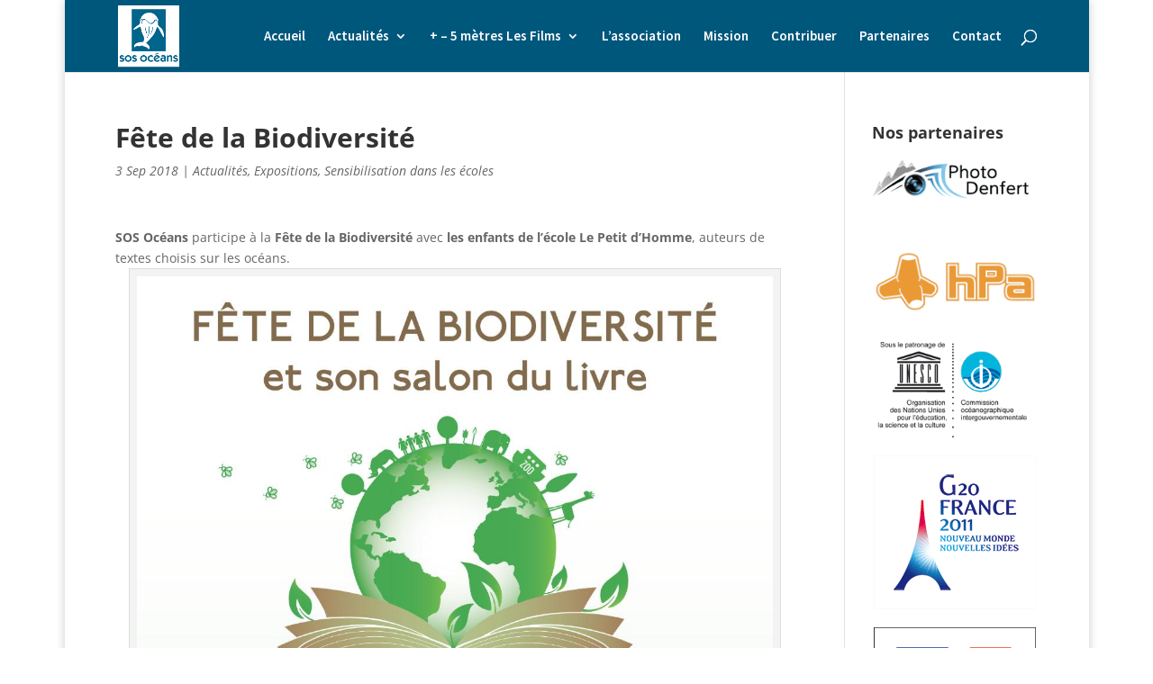

--- FILE ---
content_type: text/css
request_url: http://www.sosoceans.com/wp-content/themes/Divi-child/style.css?ver=4.14.4
body_size: 197
content:
/*Theme Name: Divi Child
Description: Th�me enfant du th�me Divi
Author: Xavier Scheffer
Template: Divi
Version: 0.1.0
*/

/* Widgets  */
.et_pb_widget a {
	color: #e6872c;
}
.et_pb_widget a:hover {
	text-decoration: underline ;
}

--- FILE ---
content_type: text/plain
request_url: https://www.google-analytics.com/j/collect?v=1&_v=j102&a=1737583056&t=pageview&_s=1&dl=http%3A%2F%2Fwww.sosoceans.com%2Ffete-de-la-biodiversite%2F&ul=en-us%40posix&dt=F%C3%AAte%20de%20la%20Biodiversit%C3%A9%20-%20SOS%20Oc%C3%A9ans&sr=1280x720&vp=1280x720&_u=IEBAAEABAAAAACAAI~&jid=1599821711&gjid=1107512821&cid=2081917913.1768367284&tid=UA-23687575-1&_gid=1930847319.1768367284&_r=1&_slc=1&z=2144445277
body_size: -451
content:
2,cG-FGHFHWC5T0